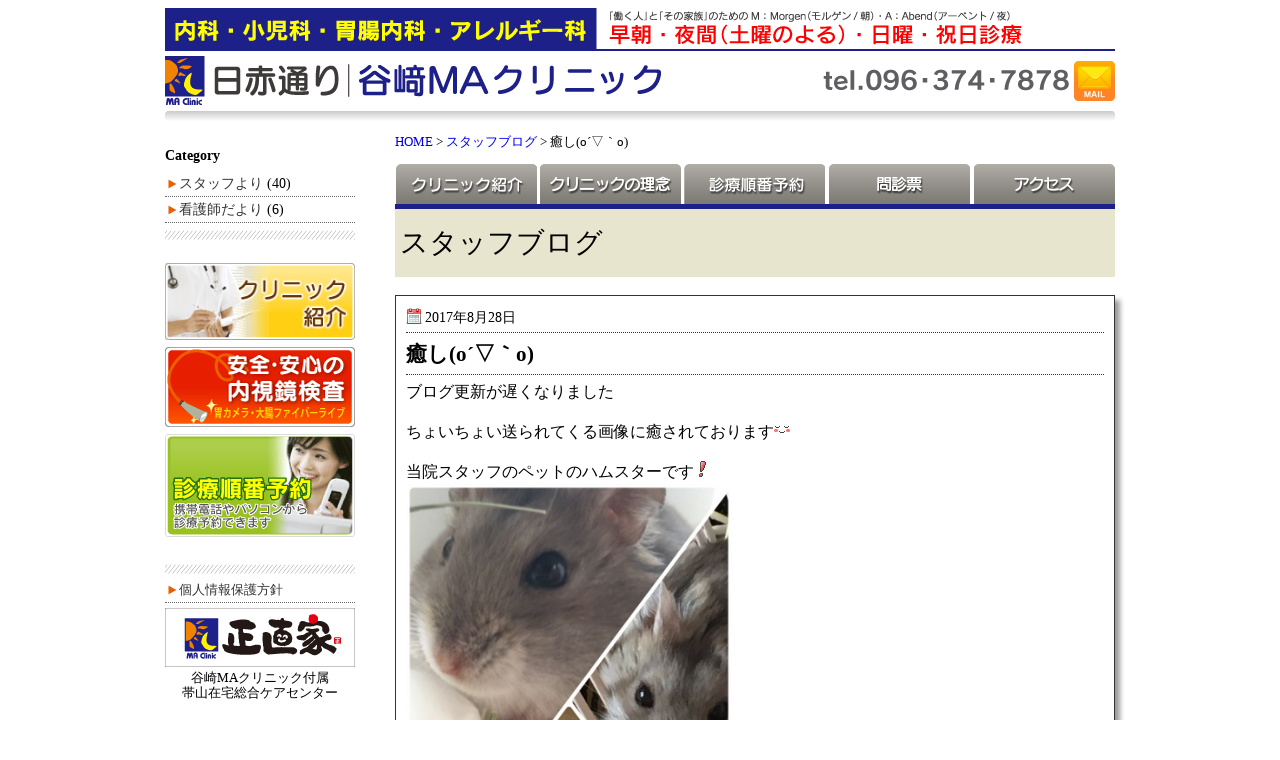

--- FILE ---
content_type: text/html; charset=UTF-8
request_url: http://www.tanizaki-ma.com/?staff=%E7%99%92%E3%81%97o%E2%96%BD%EF%BD%80o
body_size: 24363
content:
<!DOCTYPE html>
<!--[if IE 7]>
<html class="ie ie7" lang="ja">
<![endif]-->
<!--[if IE 8]>
<html class="ie ie8" lang="ja">
<![endif]-->
<!--[if !(IE 7) | !(IE 8)  ]><!-->
<html lang="ja">
<!--<![endif]-->
<head>
	<meta charset="UTF-8">
	<meta name="viewport">
	<title>癒し(o´▽｀o) | 日赤通り谷崎MAクリニック</title>
	<link rel="profile" href="http://gmpg.org/xfn/11">
	<link rel="pingback" href="http://www.tanizaki-ma.com/xmlrpc.php">
	<link rel="shortcut icon" href="favicon.ico"/> 
                    
	
	<!--[if lt IE 9]>
	<script src="http://www.tanizaki-ma.com/wp-content/themes/tanizakima/js/html5.js"></script>
	<![endif]-->
	<link rel='dns-prefetch' href='//fonts.googleapis.com' />
<link rel='dns-prefetch' href='//s.w.org' />
<link rel="alternate" type="application/rss+xml" title="日赤通り谷崎MAクリニック &raquo; フィード" href="http://www.tanizaki-ma.com/?feed=rss2" />
<link rel="alternate" type="application/rss+xml" title="日赤通り谷崎MAクリニック &raquo; コメントフィード" href="http://www.tanizaki-ma.com/?feed=comments-rss2" />
		<script type="text/javascript">
			window._wpemojiSettings = {"baseUrl":"https:\/\/s.w.org\/images\/core\/emoji\/2.3\/72x72\/","ext":".png","svgUrl":"https:\/\/s.w.org\/images\/core\/emoji\/2.3\/svg\/","svgExt":".svg","source":{"concatemoji":"http:\/\/www.tanizaki-ma.com\/wp-includes\/js\/wp-emoji-release.min.js?ver=4.8.25"}};
			!function(t,a,e){var r,i,n,o=a.createElement("canvas"),l=o.getContext&&o.getContext("2d");function c(t){var e=a.createElement("script");e.src=t,e.defer=e.type="text/javascript",a.getElementsByTagName("head")[0].appendChild(e)}for(n=Array("flag","emoji4"),e.supports={everything:!0,everythingExceptFlag:!0},i=0;i<n.length;i++)e.supports[n[i]]=function(t){var e,a=String.fromCharCode;if(!l||!l.fillText)return!1;switch(l.clearRect(0,0,o.width,o.height),l.textBaseline="top",l.font="600 32px Arial",t){case"flag":return(l.fillText(a(55356,56826,55356,56819),0,0),e=o.toDataURL(),l.clearRect(0,0,o.width,o.height),l.fillText(a(55356,56826,8203,55356,56819),0,0),e===o.toDataURL())?!1:(l.clearRect(0,0,o.width,o.height),l.fillText(a(55356,57332,56128,56423,56128,56418,56128,56421,56128,56430,56128,56423,56128,56447),0,0),e=o.toDataURL(),l.clearRect(0,0,o.width,o.height),l.fillText(a(55356,57332,8203,56128,56423,8203,56128,56418,8203,56128,56421,8203,56128,56430,8203,56128,56423,8203,56128,56447),0,0),e!==o.toDataURL());case"emoji4":return l.fillText(a(55358,56794,8205,9794,65039),0,0),e=o.toDataURL(),l.clearRect(0,0,o.width,o.height),l.fillText(a(55358,56794,8203,9794,65039),0,0),e!==o.toDataURL()}return!1}(n[i]),e.supports.everything=e.supports.everything&&e.supports[n[i]],"flag"!==n[i]&&(e.supports.everythingExceptFlag=e.supports.everythingExceptFlag&&e.supports[n[i]]);e.supports.everythingExceptFlag=e.supports.everythingExceptFlag&&!e.supports.flag,e.DOMReady=!1,e.readyCallback=function(){e.DOMReady=!0},e.supports.everything||(r=function(){e.readyCallback()},a.addEventListener?(a.addEventListener("DOMContentLoaded",r,!1),t.addEventListener("load",r,!1)):(t.attachEvent("onload",r),a.attachEvent("onreadystatechange",function(){"complete"===a.readyState&&e.readyCallback()})),(r=e.source||{}).concatemoji?c(r.concatemoji):r.wpemoji&&r.twemoji&&(c(r.twemoji),c(r.wpemoji)))}(window,document,window._wpemojiSettings);
		</script>
		<style type="text/css">
img.wp-smiley,
img.emoji {
	display: inline !important;
	border: none !important;
	box-shadow: none !important;
	height: 1em !important;
	width: 1em !important;
	margin: 0 .07em !important;
	vertical-align: -0.1em !important;
	background: none !important;
	padding: 0 !important;
}
</style>
<link rel='stylesheet' id='slider-css-css'  href='http://www.tanizaki-ma.com/wp-content/themes/tanizakima/css/jquery.slider.css?ver=4.8.25' type='text/css' media='all' />
<link rel='stylesheet' id='contact-form-7-css'  href='http://www.tanizaki-ma.com/wp-content/plugins/contact-form-7/includes/css/styles.css?ver=4.9' type='text/css' media='all' />
<link rel='stylesheet' id='twentythirteen-fonts-css'  href='//fonts.googleapis.com/css?family=Source+Sans+Pro%3A300%2C400%2C700%2C300italic%2C400italic%2C700italic%7CBitter%3A400%2C700&#038;subset=latin%2Clatin-ext' type='text/css' media='all' />
<link rel='stylesheet' id='genericons-css'  href='http://www.tanizaki-ma.com/wp-content/themes/tanizakima/fonts/genericons.css?ver=2.09' type='text/css' media='all' />
<link rel='stylesheet' id='twentythirteen-style-css'  href='http://www.tanizaki-ma.com/wp-content/themes/tanizakima/style.css?ver=2013-07-18' type='text/css' media='all' />
<!--[if lt IE 9]>
<link rel='stylesheet' id='twentythirteen-ie-css'  href='http://www.tanizaki-ma.com/wp-content/themes/tanizakima/css/ie.css?ver=2013-07-18' type='text/css' media='all' />
<![endif]-->
<script type='text/javascript' src='http://www.tanizaki-ma.com/wp-includes/js/jquery/jquery.js?ver=1.12.4'></script>
<script type='text/javascript' src='http://www.tanizaki-ma.com/wp-includes/js/jquery/jquery-migrate.min.js?ver=1.4.1'></script>
<script type='text/javascript' src='http://www.tanizaki-ma.com/wp-content/themes/tanizakima/js/jquery.slider.min.js?ver=2012-06-04'></script>
<script type='text/javascript' src='http://www.tanizaki-ma.com/wp-content/themes/tanizakima/js/slider.js?ver=4.8.25'></script>
<link rel='https://api.w.org/' href='http://www.tanizaki-ma.com/index.php?rest_route=/' />
<link rel="EditURI" type="application/rsd+xml" title="RSD" href="http://www.tanizaki-ma.com/xmlrpc.php?rsd" />
<link rel="wlwmanifest" type="application/wlwmanifest+xml" href="http://www.tanizaki-ma.com/wp-includes/wlwmanifest.xml" /> 
<link rel='prev' title='残暑☀️' href='http://www.tanizaki-ma.com/?staff=%e6%ae%8b%e6%9a%91%e2%98%80%ef%b8%8f' />
<link rel='next' title='夏の終わりに' href='http://www.tanizaki-ma.com/?staff=%e5%a4%8f%e3%81%ae%e7%b5%82%e3%82%8f%e3%82%8a%e3%81%ab' />
<link rel='shortlink' href='http://www.tanizaki-ma.com/?p=2029' />
<link rel="alternate" type="application/json+oembed" href="http://www.tanizaki-ma.com/index.php?rest_route=%2Foembed%2F1.0%2Fembed&#038;url=http%3A%2F%2Fwww.tanizaki-ma.com%2F%3Fstaff%3D%25e7%2599%2592%25e3%2581%2597o%25e2%2596%25bd%25ef%25bd%2580o" />
<link rel="alternate" type="text/xml+oembed" href="http://www.tanizaki-ma.com/index.php?rest_route=%2Foembed%2F1.0%2Fembed&#038;url=http%3A%2F%2Fwww.tanizaki-ma.com%2F%3Fstaff%3D%25e7%2599%2592%25e3%2581%2597o%25e2%2596%25bd%25ef%25bd%2580o&#038;format=xml" />
	<script type="text/javascript" src="http://maps.google.com/maps/api/js?sensor=false"></script>
	<style type="text/css">
        .entry-content img {max-width: 100000%; /* override */}
    </style> 
	<!-- HeadSpace SEO 3.6.41 by John Godley - urbangiraffe.com -->
<meta name="description" content="癒し(o´▽｀o)｜「働く人」と「その家族」が受診しやすいように、診療時間を｢早朝｣ ｢夕方｣「日曜・祝日」に設定しています。お気軽にお問い合わせください。" />
<!-- HeadSpace -->
<link rel="alternate" media="handheld" type="text/html" href="http://www.tanizaki-ma.com/?staff=%E7%99%92%E3%81%97o%E2%96%BD%EF%BD%80o" />
	<style type="text/css" id="twentythirteen-header-css">
			.site-header {
			background: url(/wp-content/uploads/2014/06/2323d04605a3e97d78c74ffdbefae825.png) no-repeat scroll top;
			background-size: 1600px auto;
		}
			.site-title,
		.site-description {
			position: absolute;
			clip: rect(1px 1px 1px 1px); /* IE7 */
			clip: rect(1px, 1px, 1px, 1px);
		}
		</style>
			
</head>

<body class="staff-template-default single single-staff postid-2029 no-avatars">
    <div id="page" class="hfeed site">
        <header id="masthead" role="banner">
            <img src="http://www.tanizaki-ma.com/wp-content/themes/tanizakima/images/header.png" >
            <br class="clear" /><!-- IE8以下用 -->
            <a href="http://www.tanizaki-ma.com/" title="日赤通り谷崎MAクリニック" rel="home"><h1 class="header-title"><img src="http://www.tanizaki-ma.com/wp-content/themes/tanizakima/images/logo-header.png" alt="日赤通り谷崎MAクリニック" /></h1></a>
            <div class="header-tels">
                <img src="http://www.tanizaki-ma.com/wp-content/themes/tanizakima/images/tel.png" />
                <a href="?page_id=14"><img src="http://www.tanizaki-ma.com/wp-content/themes/tanizakima/images/mail.png" /></a>
            </div>

                            <div class="clear">
                    <img src="http://www.tanizaki-ma.com/wp-content/themes/tanizakima/images/header-shadow.png" />
                </div>
                    </header><!-- #masthead -->

        <div id="main" class="site-main">

	<div id="primary" class="content-area">
		<div id="content" class="site-content" role="main">

            <div class="breadcrumbs">
                <!-- Breadcrumb NavXT 5.1.1 -->
<a title="Go to 日赤通り谷崎MAクリニック." href="http://www.tanizaki-ma.com" class="home">HOME</a> &gt; <span typeof="v:Breadcrumb"><a rel="v:url" property="v:title" title="Go to スタッフブログ." href="http://www.tanizaki-ma.com/?post_type=staff">スタッフブログ</a></span> &gt; <span typeof="v:Breadcrumb"><span property="v:title">癒し(o´▽｀o)</span></span>            </div>
            
            <div id="mainmenusub" class="clear">
                <nav role="navigation">
                    <div class="menu-mainsub-container"><ul id="menu-mainsub" class="sub-menu"><li id="menu-item-336" class="menu-item menu-item-type-post_type menu-item-object-page menu-item-336"><a href="http://www.tanizaki-ma.com/?page_id=9">クリニック紹介</a></li>
<li id="menu-item-337" class="menu-item menu-item-type-post_type menu-item-object-page menu-item-337"><a href="http://www.tanizaki-ma.com/?page_id=16">クリニックの理念</a></li>
<li id="menu-item-338" class="menu-item menu-item-type-post_type menu-item-object-page menu-item-338"><a href="http://www.tanizaki-ma.com/?page_id=11">診療順番予約</a></li>
<li id="menu-item-1052" class="menu-item menu-item-type-post_type menu-item-object-page menu-item-1052"><a href="http://www.tanizaki-ma.com/?page_id=903">問診票</a></li>
<li id="menu-item-787" class="menu-item menu-item-type-post_type menu-item-object-page menu-item-787"><a href="http://www.tanizaki-ma.com/?page_id=179">アクセス</a></li>
</ul></div>                </nav>
            </div>

			<h1 class="pagetitle">
									スタッフブログ
							</h1>

			
				
    <article class="hentry">
    	<header class="entry-header">
    		
    		<div class="entry-meta">
    			<span class="date">2017年8月28日</span>
                <span class="categories-links"></span>
    			    		</div><!-- .entry-meta -->

    		    		<h1 class="entry-title">癒し(o´▽｀o)</h1>
    		
    	</header><!-- .entry-header -->

    	    	<div class="entry-content">
    		<p>ブログ更新が遅くなりました</p>
<p>ちょいちょい送られてくる画像に癒されております<img src="http://www.tanizaki-ma.com/wp-content/plugins/ktai-style/pics/SA/confident.gif" alt="ほっとした顔" class="pictogram" style="border:0 none;" /></p>
<p>当院スタッフのペットのハムスターです<img src="http://www.tanizaki-ma.com/wp-content/plugins/ktai-style/pics/SA/sign01.gif" alt="exclamation" class="pictogram" style="border:0 none;" /><br />
<a href="/wp-content/uploads/2017/08/IMG_5037.jpg"><img src="/wp-content/uploads/2017/08/IMG_5037.jpg" alt="IMG_5037" width="326" height="435" class="alignnone  wp-image-2025" srcset="http://www.tanizaki-ma.com/wp-content/uploads/2017/08/IMG_5037.jpg 1920w, http://www.tanizaki-ma.com/wp-content/uploads/2017/08/IMG_5037-375x500.jpg 375w, http://www.tanizaki-ma.com/wp-content/uploads/2017/08/IMG_5037-600x800.jpg 600w" sizes="(max-width: 326px) 100vw, 326px" /></a></p>
<p>昨年17歳の娘さんの誕生日プレゼントとしてやってきたハムスターだそうです</p>
<p>因みに買ったスタッフさんはいまだに触れず･･･<img src="http://www.tanizaki-ma.com/wp-content/plugins/ktai-style/pics/SA/coldsweats01.gif" alt="冷や汗 (顔)" class="pictogram" style="border:0 none;" /><br />
寿命が短いらしいので早く触れるようになるといいなあ・・・・(-人-)</p>
    		    	</div><!-- .entry-content -->
    	
    	<footer class="entry-meta">

    	</footer><!-- .entry-meta -->
    </article><!-- #post -->
					<nav class="navigation post-navigation" role="navigation">
		<h1 class="screen-reader-text">投稿ナビゲーション</h1>
		<div class="nav-links">

			<a href="http://www.tanizaki-ma.com/?staff=%e6%ae%8b%e6%9a%91%e2%98%80%ef%b8%8f" rel="prev"><span class="meta-nav">&larr;</span> 残暑☀️</a>			<a href="http://www.tanizaki-ma.com/?staff=%e5%a4%8f%e3%81%ae%e7%b5%82%e3%82%8f%e3%82%8a%e3%81%ab" rel="next">夏の終わりに <span class="meta-nav">&rarr;</span></a>
		</div><!-- .nav-links -->
	</nav><!-- .navigation -->
	
			
		</div><!-- #content -->
	</div><!-- #primary -->

<div id="secondry">

            <h5 style="margin-bottom:5px;">Category</h5>
        <ul>	<li class="cat-item cat-item-11"><a href="http://www.tanizaki-ma.com/?staffcat=%e3%82%b9%e3%82%bf%e3%83%83%e3%83%95%e3%82%88%e3%82%8a" >スタッフより</a> (40)
</li>
	<li class="cat-item cat-item-16"><a href="http://www.tanizaki-ma.com/?staffcat=%e7%9c%8b%e8%ad%b7%e5%b8%ab%e3%81%a0%e3%82%88%e3%82%8a" >看護師だより</a> (6)
</li>
</ul>
    
    <p>
        <img src="http://www.tanizaki-ma.com/wp-content/themes/tanizakima/images/side-border.png" />
    </p>
    <p>
        <a href="http://www.tanizaki-ma.com/?page_id=9"><img src="http://www.tanizaki-ma.com/wp-content/themes/tanizakima/images/side-clinic.png" width="190" /></a>
        <br />
        <a href="http://www.tanizaki-ma.com/?page_id=761"><img src="http://www.tanizaki-ma.com/wp-content/themes/tanizakima/images/side-naisikyo.png" width="190" /></a>
        <br />
        <a href="http://www.tanizaki-ma.com/?page_id=11"><img src="http://www.tanizaki-ma.com/wp-content/themes/tanizakima/images/side-yoyaku.png" /></a>
    </p>

    <img src="http://www.tanizaki-ma.com/wp-content/themes/tanizakima/images/side-border.png" />
    
    <div style="margin-bottom:5px;">
        <div class="menu-other-container"><ul id="menu-other" class="sub-menu"><li id="menu-item-294" class="menu-item menu-item-type-post_type menu-item-object-page menu-item-294"><a href="http://www.tanizaki-ma.com/?page_id=292">個人情報保護方針</a></li>
</ul></div>    </div>
    
    <a href="http://syojikiya-ma.com/" target="_blank"><img src="http://www.tanizaki-ma.com/wp-content/themes/tanizakima/images/side-syoujikiya.png" /></a>
    <p style="font-size:80%;text-align:center;line-height:1.2;">谷崎MAクリニック付属<br />帯山在宅総合ケアセンター</p>
    
</div><!-- #tertiary -->
        <br class="clear" /><!-- IE8以下用 -->
		</div><!-- #main -->
		
		<footer>
            <div id="footer" role="contentinfo">
            
    			<div class="menubox">
    			    <div class="inbox">
        			    <h5><a href="http://www.tanizaki-ma.com/" title="クリニック紹介"><img src="http://www.tanizaki-ma.com/wp-content/themes/tanizakima/images/footermenu/h01.png" alt="クリニック紹介" /></a></h5>
        				<div class="menu-clinic-container"><ul id="menu-clinic" class="sub-menu"><li id="menu-item-58" class="menu-item menu-item-type-post_type menu-item-object-page menu-item-58"><a href="http://www.tanizaki-ma.com/?page_id=9">クリニック紹介</a></li>
<li id="menu-item-61" class="menu-item menu-item-type-post_type menu-item-object-page menu-item-61"><a href="http://www.tanizaki-ma.com/?page_id=18">院長紹介</a></li>
<li id="menu-item-60" class="menu-item menu-item-type-post_type menu-item-object-page menu-item-60"><a href="http://www.tanizaki-ma.com/?page_id=20">院内マップ</a></li>
<li id="menu-item-184" class="menu-item menu-item-type-post_type menu-item-object-page menu-item-184"><a href="http://www.tanizaki-ma.com/?page_id=179">アクセス</a></li>
<li id="menu-item-59" class="menu-item menu-item-type-post_type menu-item-object-page menu-item-59"><a href="http://www.tanizaki-ma.com/?page_id=22">初診・再診の流れ</a></li>
<li id="menu-item-170" class="menu-item menu-item-type-post_type menu-item-object-page menu-item-170"><a href="http://www.tanizaki-ma.com/?page_id=165">当院で出来る検査とお支払い金額の目安</a></li>
</ul></div>    				</div>
    			    <div class="inbox">
        			    <h5><a href="http://www.tanizaki-ma.com/" title="クリニックの理念"><img src="http://www.tanizaki-ma.com/wp-content/themes/tanizakima/images/footermenu/h02.png" alt="クリニックの理念" /></a></h5>
    				    <div class="menu-houshin-container"><ul id="menu-houshin" class="sub-menu"><li id="menu-item-340" class="menu-item menu-item-type-post_type menu-item-object-page menu-item-340"><a href="http://www.tanizaki-ma.com/?page_id=16">クリニックの理念</a></li>
<li id="menu-item-343" class="menu-item menu-item-type-post_type menu-item-object-page menu-item-343"><a href="http://www.tanizaki-ma.com/?page_id=239">診療時間について</a></li>
<li id="menu-item-342" class="menu-item menu-item-type-post_type menu-item-object-page menu-item-342"><a href="http://www.tanizaki-ma.com/?page_id=236">院内処方は「安・近・短」</a></li>
<li id="menu-item-341" class="menu-item menu-item-type-post_type menu-item-object-page menu-item-341"><a href="http://www.tanizaki-ma.com/?page_id=265">ジェネリック、始めました！</a></li>
<li id="menu-item-344" class="menu-item menu-item-type-post_type menu-item-object-page menu-item-344"><a href="http://www.tanizaki-ma.com/?page_id=267">電子カルテのメリット</a></li>
<li id="menu-item-573" class="menu-item menu-item-type-post_type menu-item-object-page menu-item-573"><a href="http://www.tanizaki-ma.com/?page_id=566">健康茶話（サワー）</a></li>
<li id="menu-item-574" class="menu-item menu-item-type-post_type menu-item-object-page menu-item-574"><a href="http://www.tanizaki-ma.com/?page_id=568">東洋医学と西洋医学</a></li>
</ul></div>    				</div>
    			    <div class="inbox">
        			    <h5><a href="http://www.tanizaki-ma.com/" title="診療順番予約"><img src="http://www.tanizaki-ma.com/wp-content/themes/tanizakima/images/footermenu/h03.png" alt="診療順番予約" /></a></h5>
    				    <div class="menu-yoyaku-container"><ul id="menu-yoyaku" class="sub-menu"><li id="menu-item-256" class="menu-item menu-item-type-post_type menu-item-object-page menu-item-256"><a href="http://www.tanizaki-ma.com/?page_id=11">診療順番予約</a></li>
<li id="menu-item-257" class="menu-item menu-item-type-post_type menu-item-object-page menu-item-257"><a href="http://www.tanizaki-ma.com/?page_id=219">大腸内視鏡予約</a></li>
<li id="menu-item-258" class="menu-item menu-item-type-post_type menu-item-object-page menu-item-258"><a href="http://www.tanizaki-ma.com/?page_id=217">胃内視鏡予約</a></li>
</ul></div>    				</div>
    			    <div class="inbox">
        			    <h5><a href="http://www.tanizaki-ma.com/" title="特定健診"><img src="http://www.tanizaki-ma.com/wp-content/themes/tanizakima/images/footermenu/h04.png" alt="特定健診" /></a></h5>
    				    <div class="menu-tokutei-container"><ul id="menu-tokutei" class="sub-menu"><li id="menu-item-151" class="menu-item menu-item-type-post_type menu-item-object-page menu-item-151"><a href="http://www.tanizaki-ma.com/?page_id=119">特定健診とは</a></li>
<li id="menu-item-155" class="menu-item menu-item-type-post_type menu-item-object-page menu-item-155"><a href="http://www.tanizaki-ma.com/?page_id=127">当院で受診していただける特定健診</a></li>
<li id="menu-item-154" class="menu-item menu-item-type-post_type menu-item-object-page menu-item-154"><a href="http://www.tanizaki-ma.com/?page_id=129">特定健診の流れ</a></li>
<li id="menu-item-152" class="menu-item menu-item-type-post_type menu-item-object-page menu-item-152"><a href="http://www.tanizaki-ma.com/?page_id=147">特定健診 Q＆A</a></li>
</ul></div>    				</div>
    			    <div class="inbox">
    			        <ul>
    			            <li><a href="http://www.tanizaki-ma.com/" title="日赤通り谷崎MAクリニック" rel="home">HOME</a></li>
    			            <li><a href="?page_id=903">問診票ダウンロード</a></li>
    			            <li><a href="?cat=1">クリニックからのお知らせ</a></li>
    			            <li><a href="?page_id=14">お問い合わせ</a></li>
    			        </ul>
    				    <div class="menu-other-container"><ul id="menu-other-1" class="sub-menu"><li class="menu-item menu-item-type-post_type menu-item-object-page menu-item-294"><a href="http://www.tanizaki-ma.com/?page_id=292">個人情報保護方針</a></li>
</ul></div>    				</div>
    				<br class="clear" /><!-- IE8以下用 -->
    			</div><!-- .menubox -->
    			
    			<div>
        		    <div style="float:left;font-size:80%;margin:10px;max-width: 33.3%;padding-left:10px;">
            		    <a href="http://www.tanizaki-ma.com/" title="日赤通り谷崎MAクリニック" rel="home"><img src="http://www.tanizaki-ma.com/wp-content/themes/tanizakima/images/logo-footer.png" alt="日赤通り谷崎MAクリニック" style="width:280px; height:auto; margin-top:5px;" /></a>
        		    </div>
        		    <div style="float:left;font-size:80%;margin:10px;max-width: 43.3%;">
            		    〒862-0924　熊本市中央区帯山8丁目1-11　電話 096（374）7878<br />
            		    診療科目／内科、胃腸内科、小児科、アレルギー科<br />
                        早朝・夜間（土曜のよる）・日曜・祝日診療<br />
    			        <span style="font-size:9.5px;">2008 - 2025.11.21 Copyright &copy; Tanizaki MA Clinic. All Rights Reserved.</span>
        		    </div>
        		    <div style="float:right;font-size:80%;margin:10px;max-width: 22%;padding-right:10px;text-align:right;">
        		        <a href="http://www.tanizaki-ma.com/?page_id=11" title="診療予約"><img src="http://www.tanizaki-ma.com/wp-content/themes/tanizakima/images/footer-btn-yoyaku.png" alt="診療予約" /></a><br />
        		        <a href="http://www.tanizaki-ma.com/?page_id=14" title="お問い合わせはこちら"><img src="http://www.tanizaki-ma.com/wp-content/themes/tanizakima/images/footer-btn-otoi.png" alt="お問い合わせはこちら" style="margin-top:3px;" /></a>
        		    </div>
        		    <br class="clear" /><!-- IE8以下用 -->
    		    </div>
    		    <br class="clear" /><!-- IE8以下用 -->
		    </div>
		</footer><!-- #colophon -->
	</div><!-- #page -->

	<script type='text/javascript'>
/* <![CDATA[ */
var wpcf7 = {"apiSettings":{"root":"http:\/\/www.tanizaki-ma.com\/index.php?rest_route=\/contact-form-7\/v1","namespace":"contact-form-7\/v1"},"recaptcha":{"messages":{"empty":"\u3042\u306a\u305f\u304c\u30ed\u30dc\u30c3\u30c8\u3067\u306f\u306a\u3044\u3053\u3068\u3092\u8a3c\u660e\u3057\u3066\u304f\u3060\u3055\u3044\u3002"}}};
/* ]]> */
</script>
<script type='text/javascript' src='http://www.tanizaki-ma.com/wp-content/plugins/contact-form-7/includes/js/scripts.js?ver=4.9'></script>
<script type='text/javascript' src='http://www.tanizaki-ma.com/wp-content/themes/tanizakima/js/functions.js?ver=2013-07-18'></script>
<script type='text/javascript' src='http://www.tanizaki-ma.com/wp-includes/js/wp-embed.min.js?ver=4.8.25'></script>
</body>
</html>

--- FILE ---
content_type: text/css
request_url: http://www.tanizaki-ma.com/wp-content/themes/tanizakima/style.css?ver=2013-07-18
body_size: 25426
content:
/*
Theme Name: Tanizaki MA Clinic
Author: NEXT
Version: 1.0
*/

/*  #1D2088; 紺*/
/*  #EF8200; オレンジ*/


/**
 * Table of Contents:
 *
 * 1.0 - Reset
 * 2.0 - Repeatable Patterns
 * 4.0 - Header
 *   4.1 - Site Header
 *   4.2 - Mainmenu
 *   4.3 - Mainmenu subpage
 * 6.0 - Sidebar
 * 7.0 - Footer
 * 5.0 - Content
 *   5.1 - Entry Header
 *   5.2 - Entry Meta
 *   5.3 - Entry Content
 *   5.4 - Galleries
 *   5.6 - Attachments
 *   5.7 - Post/Paging Navigation
 *   5.9 - Archives
 *   5.10 - Search Results/No posts
 *   5.11 - 404
 * HOME
 * ----------------------------------------------------------------------------
 */


/**
 * 1.0 Reset
 * ----------------------------------------------------------------------------
 */

article,
aside,
details,
figcaption,
figure,
footer,
header,
nav,
section,
summary {
	display: block;
}

audio,
canvas,
video {
	display: inline-block;
}

audio:not([controls]) {
	display: none;
	height: 0;
}

[hidden] {
	display: none;
}

html {
	font-size: 100%;
	overflow-y: scroll;
	-webkit-text-size-adjust: 100%;
	-ms-text-size-adjust: 100%;
}

#main:after {
    content: ".";
    display: block;
    height: 0;
    clear: both;
    visibility: hidden;
}

.site {
	background-color: #ffffff;
	margin: 0 auto;
	max-width: 950px;
}

#primary {
    
}
#content {
    max-width:720px;
    float:right;
}
#secondry {
    max-width:190px;
    float:left;
}

a {
	text-decoration: none;
}
a:visited {

}

a:hover {
	color: #ea9629;
}
a:hover {
	text-decoration: underline;
}

h1,
h2,
h3,
h4,
h5,
h6 {
	clear: both;
	line-height: 1.5;
	font-weight:bold;
}

h1 {
	font-size: 140%;
}

h2 {
	font-size: 120%;
}

h3 {
	font-size: 100%;
}

h4 {
	font-size: 100%;
}

h5 {
	font-size: 90%;
}

h6 {
	font-size: 80%;
}

abbr[title] {
	border-bottom: 1px dotted;
}

b,
strong {
	font-weight: bold;
}

p {
	margin: 0 0 1em;
	line-height:1.5;
}

pre {
	background: #f5f5f5;
	color: #666;
	font-family: monospace;
	font-size: 14px;
	margin: 20px 0;
	overflow: auto;
	padding: 20px;
	white-space: pre;
	white-space: pre-wrap;
	word-wrap: break-word;
}

blockquote,
q {
	-webkit-hyphens: none;
	-moz-hyphens:    none;
	-ms-hyphens:     none;
	hyphens:         none;
	quotes: none;
}

blockquote:before,
blockquote:after,
q:before,
q:after {
	content: "";
	content: none;
}

blockquote {
	font-size: 18px;
	font-style: italic;
	font-weight: 300;
	margin: 24px 40px;
}

blockquote blockquote {
	margin-right: 0;
}

blockquote cite,
blockquote small {
	font-size: 14px;
	font-weight: normal;
	text-transform: uppercase;
}

blockquote em,
blockquote i {
	font-style: normal;
	font-weight: 300;
}

blockquote strong,
blockquote b {
	font-weight: 400;
}

small {
	font-size: smaller;
}

sub,
sup {
	font-size: 75%;
	line-height: 0;
	position: relative;
	vertical-align: baseline;
}

sup {
	top: -0.5em;
}

sub {
	bottom: -0.25em;
}

dl {
	margin: 0 20px;
}

dt {
	font-weight: bold;
}

dd {
	margin: 0 0 20px;
}

menu,
ol,
ul {
	margin: 16px 0;
	padding: 0 0 0 40px;
}

ul {
	list-style-type: square;
}

nav ul,
nav ol {
	list-style: none;
	list-style-image: none;
}

li > ul,
li > ol {
	margin: 0;
}

svg:not(:root) {
	overflow: hidden;
}

figure {
	margin: 0;
}

form {
	margin: 0;
}

fieldset {
	border: 1px solid #c0c0c0;
	margin: 0 2px;
	padding: 0.35em 0.625em 0.75em;
}

legend {
	border: 0;
	padding: 0;
	white-space: normal;
}

button,
input,
select,
textarea {
	font-size: 100%;
	margin: 0;
	max-width: 100%;
	vertical-align: baseline;
}

button,
input {
	line-height: normal;
}

button,
html input[type="button"],
input[type="reset"],
input[type="submit"] {
	-webkit-appearance: button;
	cursor: pointer;
}

button[disabled],
input[disabled] {
	cursor: default;
}

input[type="checkbox"],
input[type="radio"] {
	padding: 0;
}

input[type="search"] {
	-webkit-appearance: textfield;
	padding-right: 2px; /* Don't cut off the webkit search cancel button */
	width: 270px;
}

input[type="search"]::-webkit-search-decoration {
	-webkit-appearance: none;
}

button::-moz-focus-inner,
input::-moz-focus-inner {
	border: 0;
	padding: 0;
}

textarea {
	overflow: auto;
	vertical-align: top;
}

caption {
	font-size: 16px;
	margin: 20px 0;
}

del {
	color: #333;
}

ins {
	background: #fff9c0;
	text-decoration: none;
}

hr {
	background: url(images/dotted-line.png) repeat center top;
	background-size: 4px 4px;
	border: 0;
	height: 1px;
	margin: 0 0 24px;
}

table {
	border: 0;
	border-collapse: collapse;
	border-spacing: 0;
	margin: 0 0 20px;
}

th,td {
	padding: 5px;
}

.hyou table {
	border-top: 1px solid #cccccc;
	border-left: 1px solid #cccccc;
}
.hyou th {
	border-bottom: 1px solid #cccccc;
	border-right: 1px solid #cccccc;
}
.hyou td {
	border-bottom: 1px solid #cccccc;
	border-right: 1px solid #cccccc;
}
.hyou td ul {
	margin:0;
	padding:0 0 0 20px;
}

.clear {
    display: block;
    font-size:0;
    line-height: 0;
    clear: both;
}


/**
 * 2.0 Repeatable Patterns
 * ----------------------------------------------------------------------------
 */

.genericon:before,
.menu-toggle:after,
.attachment .entry-title:before,
.attachment-meta:before,
.attachment-meta a:before,
.bypostauthor > .comment-body .fn:before,
.error404 .page-title:before {
	-webkit-font-smoothing: antialiased;
	display: inline-block;
	font: normal 16px/1 Genericons;
	vertical-align: text-bottom;
}

/* Clearing floats */
.clear:after,
.attachment .entry-header:after,
.site-footer .widget-area:after,
.entry-content:after,
.page-content:after,
.navigation:after,
.nav-links:after,
.gallery:after {
	clear: both;
}

.clear:before,
.clear:after,
.attachment .entry-header:before,
.attachment .entry-header:after,
.site-footer .widget-area:before,
.site-footer .widget-area:after,
.entry-content:before,
.entry-content:after,
.page-content:before,
.page-content:after,
.navigation:before,
.navigation:after,
.nav-links:before,
.nav-links:after,
.gallery:before,
.gallery:after {
	content: "";
	display: table;
}

/* Assistive text */
.screen-reader-text {
	clip: rect(1px, 1px, 1px, 1px);
	position: absolute !important;
}

.screen-reader-text:focus {
	background-color: #f1f1f1;
	border-radius: 3px;
	box-shadow: 0 0 2px 2px rgba(0, 0, 0, 0.6);
	clip: auto !important;
	color: #21759b;
	display: block;
	font-size: 14px;
	font-weight: bold;
	height: auto;
	line-height: normal;
	padding: 15px 23px 14px;
	position: absolute;
	left: 5px;
	top: 5px;
	text-decoration: none;
	width: auto;
	z-index: 100000; /* Above WP toolbar */
}

/* Form fields, general styles first. */
button,
input,
textarea {
	border: 2px solid #d4d0ba;
	font-family: inherit;
	padding: 5px;
}

input,
textarea {
	color: #141412;
}

input:focus,
textarea:focus {
	border: 2px solid #c3c0ab;
	outline: 0;
}

/* Buttons */
button,
input[type="submit"],
input[type="button"],
input[type="reset"] {
	background: #cccccc; /* Old browsers */
	background: -webkit-linear-gradient(top, #eeeeee 0%, #cccccc 100%); /* Chrome 10+, Safari 5.1+ */
	background:   linear-gradient(to bottom, #eeeeee 0%, #cccccc 100%); /* W3C */
	border: 1px solid #666666;
	border-radius: 5px;
	color: #333333;
    font-weight:bold;
    font-size:90%;
	display: inline-block;
	padding: 5px 10px;
	text-decoration: none;
}

button:hover,
button:focus,
input[type="submit"]:hover,
input[type="button"]:hover,
input[type="reset"]:hover,
input[type="submit"]:focus,
input[type="button"]:focus,
input[type="reset"]:focus {
    color:#ffffff;
	background: #ed6a31; /* Old browsers */
	background: -webkit-linear-gradient(top, #ed6a31 0%, #e55627 100%); /* Chrome 10+, Safari 5.1+ */
	background:   linear-gradient(to bottom, #ed6a31 0%, #e55627 100%); /* W3C */
	outline: none;
}

button:active,
input[type="submit"]:active,
input[type="button"]:active,
input[type="reset"]:active {
	background: #d94412; /* Old browsers */
	background: -webkit-linear-gradient(top, #d94412 0%, #e05d22 100%); /* Chrome 10+, Safari 5.1+ */
	background:   linear-gradient(to bottom, #d94412 0%, #e05d22 100%); /* W3C */
}

.post-password-required input[type="submit"] {
	padding: 7px 24px 4px;
	vertical-align: bottom;
}

.post-password-required input[type="submit"]:active {
	padding: 5px 24px 6px;
}

/* Placeholder text color -- selectors need to be separate to work. */
::-webkit-input-placeholder {
	color: #7d7b6d;
}

:-moz-placeholder {
	color: #7d7b6d;
}

::-moz-placeholder {
	color: #7d7b6d;
}

:-ms-input-placeholder {
	color: #7d7b6d;
}

/* Make sure videos and embeds fit their containers. */
embed,
iframe,
object,
video {
	max-width: 100%;
}


/**
 * IMG
 * ----------------------------------------------------------------------------
 */

img {
    max-width:100%;
    height:auto;
	border: 0;
}
.entry-content img {
    max-width: 100% !important;
}
.alignleft {
	float: left;
}

.alignright {
	float: right;
}

.aligncenter {
	display: block;
	margin-left: auto;
	margin-right: auto;
}

/**
 * 4.1 Site Header
 * ----------------------------------------------------------------------------
 */

.header-title {
	line-height: 1;
	margin:1px 0;
	float:left;
}

.header-tels {
	margin: 5px 0 0 0;
	float:right;
}


/**
 * 4.2 Mainmenu
 * ----------------------------------------------------------------------------
 */

#navbar {
	margin: 0 0 1em 0;
	max-width: 950px;
	line-height:0;
}

.main-navigation {
	clear: both;
	margin: 0 auto;
	max-width: 950px;
	height:auto;
	position: relative;
	background-color: #1D2088;/*紺*/
}

ul.nav-menu,
div.nav-menu > ul {
	margin: 0;
	padding: 0;
}

.nav-menu li {
    width:16.5%;
	float:left;
	border-top: 1px solid #1D2088;/*紺*/
	border-bottom: 1px solid #1D2088;/*紺*/
	border-left: 0;
	border-right: 1px solid #ffffff;
	text-align:center;
}
.nav-menu li:last-child {
	border-right: 0;
}
.nav-menu li a {
	color: #ffffff;
	display: block;
	font-size: 15px;
	line-height: 1;
	padding: 15px 20px;
	text-decoration: none;
}

.nav-menu li:hover > a,
.nav-menu li a:hover {
	border-left: 1px solid #1D2088;/*紺*/
	border-right: 1px solid #1D2088;/*紺*/
	background-color: #ffffff;
	color: #1D2088;/*紺*/
}

.nav-menu .current_page_item > a,
.nav-menu .current_page_ancestor > a,
.nav-menu .current-menu-item > a,
.nav-menu .current-menu-ancestor > a {
	border-left: 1px solid #1D2088;/*紺*/
	border-right: 1px solid #1D2088;/*紺*/
	color: #1D2088;/*紺*/
	background:#ffffff;
}
/**
 * 4.3 Mainmenu subpage
 * ----------------------------------------------------------------------------
 */
#mainmenusub {
	border-bottom:5px solid #1D2088;/*紺*/
	margin: 0 auto;
	max-width: 950px;
}
#mainmenusub ul.sub-menu {
	margin: 0;
	padding: 0;
}
#mainmenusub ul.sub-menu li {
	float:left;
}
#mainmenusub ul.sub-menu li a {
    width:142px;
    height:40px;
    display:block;
    text-indent:-9999px;
}
/*クリニック紹介*/
#mainmenusub #menu-item-336 a {
    margin:0 2px 0 0;
    background:url(images/mainmenu/sub_a_01.png) no-repeat top;
}
#mainmenusub #menu-item-336 li:hover > a,
#mainmenusub #menu-item-336 li a:hover > a,
#mainmenusub #menu-item-336.current-menu-item > a {
    background:url(images/mainmenu/sub_b_01.png) no-repeat top;
}
/*診療方針*/
#mainmenusub #menu-item-337 a {
    margin:0 2px 0 0;
    background:url(images/mainmenu/sub_a_03.png) no-repeat top;
}
#mainmenusub #menu-item-337 li:hover > a,
#mainmenusub #menu-item-337 li a:hover > a,
#mainmenusub #menu-item-337.current-menu-item > a {
    background:url(images/mainmenu/sub_b_03.png) no-repeat top;
}
/*診療順番予約*/
#mainmenusub #menu-item-338 a {
    margin:0 3px 0 0;
    background:url(images/mainmenu/sub_a_05.png) no-repeat top;
}
#mainmenusub #menu-item-338 li:hover > a,
#mainmenusub #menu-item-338 li a:hover > a,
#mainmenusub #menu-item-338.current-menu-item > a {
    background:url(images/mainmenu/sub_b_05.png) no-repeat top;
}
/*問診票*/
#mainmenusub #menu-item-1052 a {
    margin:0 3px 0 0;
    background:url(images/mainmenu/sub_a_07.png) no-repeat top;
}
#mainmenusub #menu-item-1052 li:hover > a,
#mainmenusub #menu-item-1052 li a:hover > a,
#mainmenusub #menu-item-1052.current-menu-item > a {
    background:url(images/mainmenu/sub_b_07.png) no-repeat top;
}
/*アクセス*/
#mainmenusub #menu-item-787 a {
    margin:0;
    background:url(images/mainmenu/sub_a_09.png) no-repeat top;
}
#mainmenusub #menu-item-787 li:hover > a,
#mainmenusub #menu-item-787 li a:hover > a,
#mainmenusub #menu-item-787.current-menu-item > a {
    background:url(images/mainmenu/sub_b_09.png) no-repeat top;
}


/**
 * 6.0 Sidebar
 * ----------------------------------------------------------------------------
 */

#secondry ul {
    margin:0;
	padding: 0;
	list-style:none;
	font-size:90%;
}
#secondry li {
	padding: 3px 0;
    border-bottom:1px dotted #666666;
}
#secondry li:after {
    content: ".";
    display: block;
    height: 0;
    clear: both;
    visibility: hidden;
}
#secondry ul.children li:first-child {
    border-top:1px dotted #666666;
}
#secondry ul.children li:last-child {
    border-bottom:0;
}
#secondry li a {
    color:#333333;
}
#secondry li a:before {
	content: "\f104";
	-webkit-font-smoothing: antialiased;
	display: inline-block;
	font: normal 14px/1 Genericons;
	color:#eb5e00; /*オレンジ*/
	vertical-align: text-bottom;
}
#secondry li a:visited {
    color:#666666;
}
#secondry li .postnum {
    display:block;
    float:right;
}

#secondry ul.sub-menu ul li a {
    padding-left:15px;
}

#secondry #menu-other li a {
	border-bottom:none;
	font-size:90%;
}



/**
 * 7.0 Footer
 * ----------------------------------------------------------------------------
 */

#footer {
    margin:1em 0 0 0;
    padding:0;
	background-color: #EFEDE4;
}
#footer:after {
    content: ".";
    display: block;
    height: 0;
    clear: both;
    visibility: hidden;
}
#footer .menubox {
	background-color: #e8e5ce;
	font-size:80%;
	padding:10px 5px 10px 5px;
}
#footer .menubox div.inbox {
    float:left;
    width:17.5%;
    margin-left:10px;
    padding-left:10px;
	border-left:1px solid #C1BC9A;
}
#footer .menubox h5 {
	margin:0 0 3px 0;
	color:#deb887;
}
#footer .menubox ul {
	margin:0;
	padding:0;
	list-style:none;
}
#footer .menubox li {
	padding:2px 0;
	border-bottom:1px dotted #C1BC9A;
}
#footer .menubox a {
	color:#663300;
}
#footer .menubox:after {
    content: ".";
    display: block;
    height: 0;
    clear: both;
    visibility: hidden;
}



/**
 * 5.0 Content
 * ----------------------------------------------------------------------------
 */
 
h1.pagetitle {
	background-color: #e8e5ce;
    font: 28px "Source Sans Pro",Helvetica,sans-serif;
    margin-top: 0;
    padding: 15px 5px;
}

.entry-content,
.entry-summary,
.entry-meta {
	margin: 0 auto;
	width: 100%;
}

/* Entry Title */

.entry-title {
	padding: 5px;
}
.entry-title a {
	color: #141412;
}
.entry-title a:hover {
	color: #ea9629;
}

/* Entry Meta */

.entry-meta {
	clear: both;
	font-size: 90%;
}
.entry-meta a {
	color: #bc360a;
}
.entry-meta a:hover {
	color: #bc360a;
}
.entry-meta > span {
	margin-right: 20px;
}
.entry-meta > span:last-child {
	margin-right: 0;
}
.entry-meta .date:before {
	content: url("images/icons/calendar.png");
	padding-right:3px;
	position:relative;
	top:2px;
}
.categories-links a:first-child:before {
	content: url("images/icons/folder.png");
	padding-right:3px;
	position:relative;
	top:2px;
}
.edit-link a:before {
	content: url("images/icons/pencil.png");
	padding-right:3px;
	position:relative;
	top:2px;
}

/* Entry Content */

.entry-content {
	-webkit-hyphens: auto;
	-moz-hyphens:    auto;
	-ms-hyphens:     auto;
	hyphens:         auto;
	word-wrap: break-word;
}

/**
 * 5.7 Post/Paging Navigation
 * ----------------------------------------------------------------------------
 */

.navigation .nav-previous {
	float: left;
}
.navigation .nav-next {
	float: right;
}
.navigation a {
	color: #bc360a;
}
.navigation a:hover {
	color: #ea9629;
	text-decoration: none;
}

.post-navigation {
	color: #ca3c08;
	padding: 20px 0;
}
.post-navigation .nav-links {
	margin: 0 auto;
}
.post-navigation a[rel="next"] {
	float: right;
	text-align: right;
}

/**
 * 5.9 Archives
 * ----------------------------------------------------------------------------
 */

.single .hentry {
    margin-bottom:1.5em;
    padding:10px 10px 0 10px;
    border:1px solid #333333;
    box-shadow: 5px 5px 5px rgba(0,0,0,0.4);
}
.single .entry-meta {

}
.single .entry-title {
    font-size:130%;
    margin:5px 0;
	padding:5px 0;
    border-top:1px dotted #333333;
    border-bottom:1px dotted #333333;
}
.single .entry-content {
	margin:0;
	padding:0;
	line-height:1.5;
}

/**
 * 5.9 Archives
 * ----------------------------------------------------------------------------
 */

.archive .hentry {
    margin-bottom:1.5em;
    padding:10px 10px 0 10px;
    border: 2px solid #c0b59c;
    border-radius: 5px;
    box-shadow: 5px 5px 5px rgba(0,0,0,0.4);
}
.archive .entry-meta {

}
.archive .entry-title {
    font-size:130%;
    margin:5px 0;
	padding:5px 0;
    border-top:1px dotted #333333;
    border-bottom:1px dotted #333333;
}
.archive .entry-title a {
    color:#EB5E00;/*オレンジ*/
}
.archive .entry-content {
	margin:0;
	padding:0;
	line-height:1.5;
}


/**
 * 5.10 Search Results/No posts
 * ----------------------------------------------------------------------------
 */

.page-header {
	background-color: #e8e5ce;
}

.page-title {
	font: 300 italic 30px "Source Sans Pro", Helvetica, sans-serif;
	margin: 0 auto;
	max-width: 1040px;
	padding: 30px 0;
	width: 100%;
}

.page-content {
	margin: 0 auto;
	max-width: 604px;
	padding: 40px 0;
	width: 100%;
}

/**
 * 5.6 Attachments
 * ----------------------------------------------------------------------------
 */

.attachment .hentry {
	background-color: #e8e5ce;
	margin: 0;
	padding: 0;
}

.attachment .entry-header {
	margin-bottom: 0;
	padding: 30px 0;
}

.attachment .entry-title {
	display: inline-block;
	float: left;
	font: 300 italic 30px "Source Sans Pro", Helvetica, sans-serif;
	margin: 0;
}

.attachment .entry-title:before {
	content: "\f416";
	font-size: 32px;
	margin-right: 10px;
}

.attachment .entry-meta {
	clear: none;
	color: inherit;
	float: right;
	max-width: 604px;
	padding: 9px 0 0;
	text-align: right;
}

.hentry.attachment:not(.image-attachment) .entry-meta {
	max-width: 104px;
}

.attachment footer.entry-meta,
.single-attachment .site-main .sidebar-container {
	display: none;
}

.attachment-meta:before {
	content: "\f307";
}

.full-size-link a:before {
	content: "\f402";
}

.full-size-link:before {
	content: none;
}

.attachment .entry-meta a,
.attachment .entry-meta .edit-link:before,
.attachment .full-size-link:before {
	color: #ca3c08;
}

.attachment .entry-content {
	background-color: #fff;
	max-width: 100%;
	padding: 40px 0;
}

.image-navigation {
	margin: 0 auto;
	max-width: 1040px;
	position: relative;
}

.image-navigation a:hover {
	text-decoration: none;
}

.image-navigation .nav-previous,
.image-navigation .nav-next {
	position: absolute;
	top: 50px;
}

.image-navigation .nav-previous {
	left: 0;
}

.image-navigation .nav-next {
	right: 0;
}

.image-navigation .meta-nav {
	font-size: 32px;
	font-weight: 300;
	vertical-align: -4px;
}

.attachment .entry-attachment,
.attachment p.attachment {
	margin: 0 auto;
	max-width: 724px;
	text-align: center;
}

.attachment .entry-attachment .attachment {
	display: inline-block;
}

.attachment .entry-caption {
	text-align: left;
}

.attachment .entry-description {
	margin: 20px auto 0;
	max-width: 604px;
}

.attachment .entry-caption p:last-child,
.attachment .entry-description p:last-child {
	margin: 0;
}


/**
 * 5.11 404
 * ----------------------------------------------------------------------------
 */

.error404 .page-header {
	background-color: #fff;
}

.error404 .page-title {
	line-height: 0.6;
	margin: 0;
	padding: 300px;
	position: relative;
	text-align: center;
	width: auto;
}

.error404 .page-title:before {
	color: #e8e5ce;
	content: "\f423";
	font-size: 964px;
	line-height: 0.6;
	overflow: hidden;
	position: absolute;
	left: 7px;
	top: 28px;
}

.error404 .page-wrapper {
	background-color: #e8e5ce;
}

.error404 .page-header,
.error404 .page-content {
	margin: 0 auto;
	max-width: 1040px;
	padding-bottom: 40px;
	width: 100%;
}


/**
 * breadcrumbs
 * ----------------------------------------------------------------------------
 */
.breadcrumbs {
    margin:1em 0;
    font-size:80%;
}

/**
 * Page Navi
 * ----------------------------------------------------------------------------
 */
 .wp-pagenavi {
    margin:1em 0;
    text-align:center;
}
 .wp-pagenavi:after {
    content: ".";
    display: block;
    height: 0;
    clear: both;
    visibility: hidden;
}

.wp-pagenavi a, .wp-pagenavi span {
	text-decoration: none;
	border: 1px solid #c0b59c;
	padding: 3px 5px;
	margin: 2px;
	border-radius: 5px;
	background:#c0b59c;
}

.wp-pagenavi a:hover, .wp-pagenavi span.current {
	border-color: #7F4A0F;
	background:#C18544;
	color:#fff;
}

.wp-pagenavi span.current {
	font-weight: bold;
}

/**
 * page
 * ----------------------------------------------------------------------------
 */

h3.midashi {
    position: relative;
    color: #522711;
    background: #fafafa;
    font-size: 16pt ;
    border: 1px solid #c0b59c;
    margin: 2em 0 1em 0;
    padding: 10px 5px 10px 10px;
    border-radius: 5px;
    box-shadow:1px 1px 2px 0px  #666666 ;
}
h3.midashi:after, h3.midashi:before {
    content: "";
    position: absolute;
    top: 100%;
    height: 0;
    width: 0;
}
h3.midashi:after {
    left: 40px;
    border: 10px solid transparent;
    border-top: 10px solid #c0b59c;
}
h3.midashi:before {
    left: 39px;
    border: 11px solid transparent;
    border-top: 11px solid #c0b59c;
}

h3.midashi02 {
    color: #522711;
    font-size: 16pt ;
    border-top: 2px dotted #c0b59c;
    margin-top: 1em;
    padding-top:1em;
}


/**
 * top.php
 * ----------------------------------------------------------------------------
 */
.top #content-left {
    max-width:51%;
    float:left;
}
.top #content-left h3 {
    margin:0;
}
.top #content-left table td {
    padding:5px 0;
    vertical-align:top;
    border-bottom: 1px solid #aaaaaa;
}
.top #content-left table td img {
    margin:0 5px 0 0;
}
.top #content-left table td h3 {
    margin:0 0 0.5em 0;
	background: url("images/icons/triangle-right-orange.png") left no-repeat;
	padding-left:20px;
}
.top #content-left table td ul {
    margin:0 0 0 16px;
    padding-left:0;
    font-size:80%;
    list-style-type:none;
    display:block;
}
.top #content-left table td li {
	background: url("images/icons/tick-small-red.png") left no-repeat;
	padding-left:15px;
}

.top #content-left #recent {
    margin:1em 0;
}
.top #content-left #recent h3 {
    margin:0;
}
.top #content-left #recent ul {
    margin:0;
    padding:0;
    list-style:none;
}
.top #content-left #recent li {
    padding:5px 0;
    border-bottom: 1px dotted #666666;
    font-size:90%;
}
.top #content-left #recent li a {
    color:#2E5E2F;/*濃緑*/
    font-weight:bold;
	background: url("images/icons/arrow-right-green.png") left no-repeat;
    padding-left:15px;
}
.top #content-left #recent li a:visited {
    color:#666666;
}
.top #content-left #recent li span.date {
    color:#666666;
    font-size:90%;
}

.top #content-right {
    max-width:45%;
    float:right;
}

.top #content-right .box {
    max-width:100%;
    padding:5px;
    background:#FFE69F; /*オレンジ*/
    line-height:1.2;
}
.top #content-right .box h3 {
    margin:0;
}
.top #content-right .box p {
    margin-bottom:0;
}


/**
 * 診療方針QA吹き出し
 * ----------------------------------------------------------------------------
 */
 
.question01 {
    background:url(images/question01.png) no-repeat left;
    min-height:50px;
    max-width:100%;
    color: #522711;
    font-size: 16pt ;
    margin: 0;
    padding: 30px 3% 10px 140px;
    border:2px solid #c0b59c;
    border-radius:5px;
}
.question02 {
    background:url(images/question02.png) no-repeat left;
    min-height:50px;
    max-width:100%;
    color: #522711;
    font-size: 16pt ;
    margin: 0;
    padding: 30px 3% 10px 140px;
    border:2px solid #c0b59c;
    border-radius:5px;
}
 
.answer{
    background: url("images/answer.png") no-repeat left top;    
    max-width:100%;
    padding: 30px 3% 0 140px;
    border:2px solid #c0b59c;
    border-radius:5px;
    margin:1em 0;
}
.answer02 {
    background: url("images/answer02.png") no-repeat left top;    
    max-width:100%;
    padding: 15px 3% 0 100px;
    border:2px solid #c0b59c;
    border-radius:5px;
    margin:1em 0;
}

.answer h4 {
     border-top:1px solid #c0b59c;
     border-bottom:1px solid #c0b59c;
     padding:1% 0;
}




/**
 * 予約フォーム
 * ----------------------------------------------------------------------------
 */
.yoyakuform table {
    width:100%;
	border: 0;
	border-collapse: collapse;
	border-spacing: 0;
	margin: 0 0 20px;
	border-top: 1px solid #cccccc;
	border-left: 1px solid #cccccc;
}
.yoyakuform th,td {
	padding: 10px 5px;
}
.yoyakuform th {
    background:#4986bd;
    color:#ffffff;
	border-bottom: 1px solid #cccccc;
	border-right: 1px solid #cccccc;
}
.yoyakuform td {
	border-bottom: 1px solid #cccccc;
	border-right: 1px solid #cccccc;
}
.yoyakuform td label {
	margin:0;
	padding:0 0 0 5px;
}
#slider {
    width:950px;
    height:200px;
    overflow:hidden;
}

/**
 * 予約フォームアクセス
 * ----------------------------------------------------------------------------
 */
.gmnoprint {
    display:block;
}

--- FILE ---
content_type: application/javascript
request_url: http://www.tanizaki-ma.com/wp-content/themes/tanizakima/js/slider.js?ver=4.8.25
body_size: 135
content:
jQuery(document).ready(function($){
$('#slider').slider({
showControls:false,
width:950,
height:200,
wait:5000,
hoverPause:true
});
});